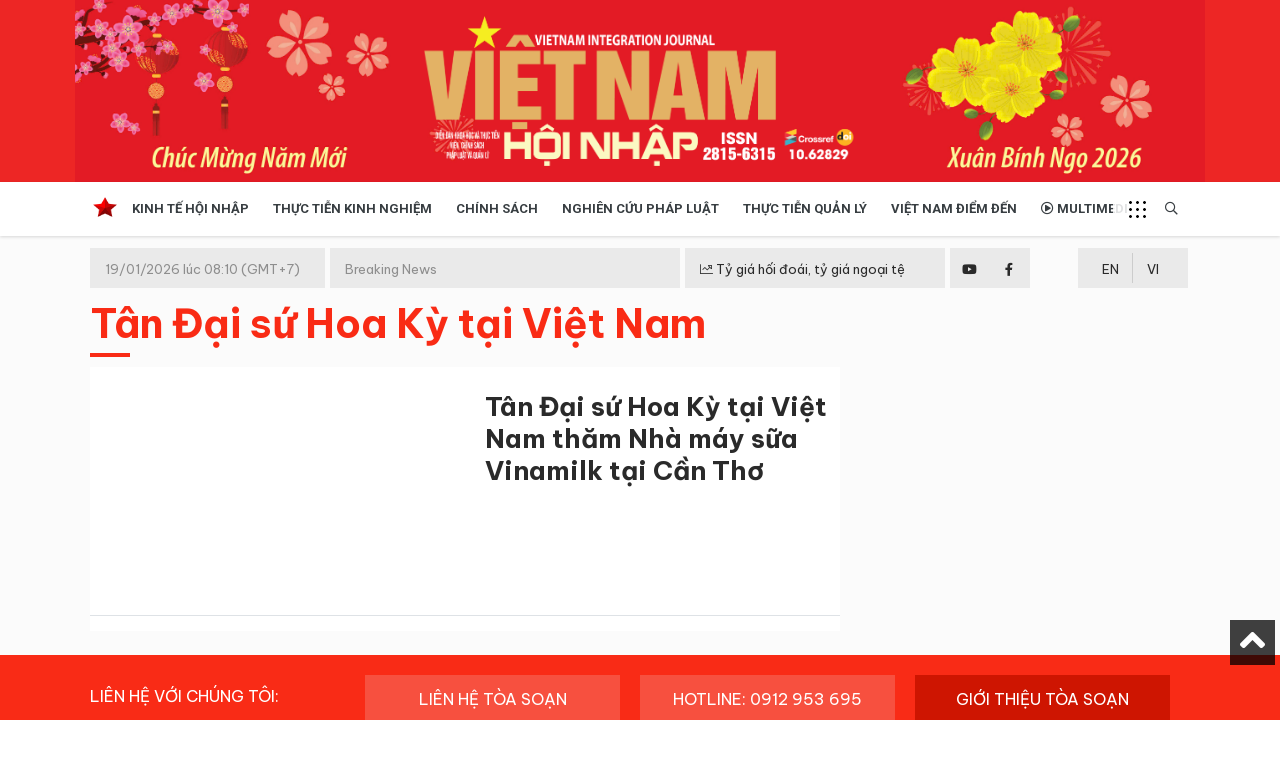

--- FILE ---
content_type: text/html; charset=UTF-8
request_url: https://vietnamhoinhap.vn/vi/hashtag/tan-dai-su-hoa-ky-tai-viet-nam-870.htm
body_size: 5986
content:
<!DOCTYPE html>
<html lang="vi" xmlns="http://www.w3.org/1999/xhtml">
    <head prefix="og: http://ogp.me/ns# fb: http://ogp.me/ns/fb# article: http://ogp.me/ns/article#">
        <meta charset="UTF-8">
<meta http-equiv="X-UA-Compatible" content="IE=edge" />
<meta http-equiv="content-language" content="vi" />
<meta property="fb:app_id" content="" />
<meta name="viewport" content="width=device-width, initial-scale=1" />
<meta name="Googlebot" content="index,follow,archive" />
<meta name="resource-type" content="Document" />
<meta name="distribution" content="Global" />
<meta name="generator" content="vnhn" />
<meta name="copyright" content="vnhn" />
<meta name="author" content="vnhn" />
<meta id="idRobots" name="robots" content="index,follow" />
<meta http-equiv="audience" content="General" />
<meta name=”rating” content=”general”>
<meta name="revisit-after" content="days" />
<meta name="msvalidate.01" content="09A55B97581F4E6E6F824704B405430C" />
<meta name="google-site-verification" content="Z-nbPBzmaNpp3frxYaT_4DNXDu0-Eg_SSP_Htj6d104" />
<meta content="news" itemprop="genre" name="medium"/>
<meta content="vi-VN" itemprop="inLanguage"/>
<meta content="" itemprop="sourceOrganization" name="source"/>
<meta name="author" content=""/>
<meta name="geo.placename" content="Ha Noi, Viet Nam"/>
<meta name="geo.region" content="VN-HN"/>
<meta name="geo.position" content="21.030624;105.782431"/>
<meta name="ICBM" content="21.030624, 105.782431"/>

<link rel="shortcut icon" href="/vnhn-media/favicon/icon.png" type="image/x-icon" />
<link rel="dns-prefetch" href="https://www.google-analytics.com" />
<link rel="dns-prefetch" href="https://www.googletagmanager.com" />
<link rel="preconnect" href="https://www.googletagmanager.com" />
<link rel="preconnect" href="https://www.google-analytics.com" />
<link rel="preconnect" href="https://s-aicmscdn.vietnamhoinhap.vn" />
<link rel="preconnect" href="https://fonts.googleapis.com">
<link rel="preconnect" href="https://fonts.gstatic.com" crossorigin>
<script type="application/ld+json">
    {
        "@context": "http://schema.org",
        "@type": "WebSite",
        "name": "Việt Nam Hội Nhập",
        "url": "https://vietnamhoinhap.vn",
        "logo": {
            "@type": "ImageObject",
            "url": "https://vietnamhoinhap.vn",
            "width": 300,
            "height": 70        }
    }
</script>
        <script type="application/ld+json">
    {
        "@context": "http://schema.org",
        "@type": "WebSite",
        "name": "Tân Đại sứ Hoa Kỳ tại Việt Nam",
        "alternateName": "Việt Nam Hội Nhập-",
        "url": "https://vietnamhoinhap.vn/vi/hashtag/tan-dai-su-hoa-ky-tai-viet-nam-870.htm",
        "potentialAction": {
            "@type": "SearchAction",
            "target": "https://vietnamhoinhap.vn/cms/search/index?q={search_term_string}",
            "query-input": "required name=search_term_string"
        }
    }
</script>
<script type="application/ld+json">
    {
        "@context": "http://schema.org",
        "@type": "BreadcrumbList",
        "itemListElement": [{
                "@type": "ListItem",
                "position": 1,
                "item": {
                    "@id": "https://vietnamhoinhap.vn",
                    "name": "Trang chủ"
                }
            },
            {
                "@type": "ListItem",
                "position": 2,
                "item": {
                    "@id": "https://vietnamhoinhap.vn/vi/hashtag/tan-dai-su-hoa-ky-tai-viet-nam-870.htm",
                    "name": "Tân Đại sứ Hoa Kỳ tại Việt Nam"
                }
            }
        ]
    }
</script>
<style type="text/css">
.gg_news{margin-left: 10px}
.scrollToTop{display: block !important;}
@media (max-width: 468px){
    .page-wrapper .header {margin-top:0}
    .gg_news{display: flex; margin-left: 0; margin-bottom: 10px;}
}
</style>
        <!-- The above 3 meta tags *must* come first in the head; any other head content must come *after* these tags -->
        <!--link rel="shortcut icon" href="vnhn-media//favicon/favicon.ico" type="image/x-icon" /-->
        <meta name="csrf-param" content="_csrf">
<meta name="csrf-token" content="jOybzihxQ7GzFnFbfurr-Hb1k3rujyIvvWazOvSly569hfe4WxIl2N1RNGkspaC9B5TQGKP4FX32L_lipOCcrQ==">
        <!-- Global site tag (gtag.js) - Google Analytics -->
<script async src="https://www.googletagmanager.com/gtag/js?id=G-TBPFC1ZMTN"></script>
<script>
  window.dataLayer = window.dataLayer || [];
  function gtag(){dataLayer.push(arguments);}
  gtag('js', new Date());

  gtag('config', 'G-TBPFC1ZMTN');
</script>
  
<script async src="https://pagead2.googlesyndication.com/pagead/js/adsbygoogle.js"></script>
<script>
  (adsbygoogle = window.adsbygoogle || []).push({
    google_ad_client: "ca-pub-7742171329779581",
    enable_page_level_ads: true
  });
</script>
        <title>Tân Đại sứ Hoa Kỳ tại Việt Nam</title>
        <meta name="description" content="">
<meta property="og:description" content="">
<meta property="og:title" content="Tân Đại sứ Hoa Kỳ tại Việt Nam">
<meta property="og:url" content="https://vietnamhoinhap.vn/vi/hashtag/tan-dai-su-hoa-ky-tai-viet-nam-870.htm">
<meta property="og:site_name" content="Việt Nam Hội Nhập">
<meta property="og:type" content="category">
<meta property="og:image" content="https://s-aicmscdn.vietnamhoinhap.vn/vnhn-media/25/3/3/ms.jpg">
<meta name="copyright" content="© Bản quyền của Việt Nam Hội Nhập">
<link href="htts://static.vietnampedia.com" rel="dns-prefetch">
<link href="https://s-aicmscdn.vietnamhoinhap.vn" rel="dns-prefetch">
<link href="https://vietnamhoinhap.vn/vi/hashtag/tan-dai-su-hoa-ky-tai-viet-nam-870.htm" rel="canonical">
<link href="https://static.vietnampedia.com/bootstrap-4.1/bootstrap.min.css" rel="stylesheet">
<link href="https://static.vietnampedia.com/font-awesome-5.15.2/css/all.min.css" rel="stylesheet">
<link href="https://static.vietnampedia.com/owl-carousel-2.3.4/owl.carousel.min.css" rel="stylesheet">
<link href="/assets/cd3d9675/css/style.css?v=1736765212" rel="stylesheet">
<link href="/assets/cd3d9675/css/header-menu.css?v=1736765212" rel="stylesheet">
<link href="/assets/cd3d9675/css/plql.css?v=1736765212" rel="stylesheet">
<link href="/assets/cd3d9675/css/na.css?v=1736765212" rel="stylesheet">
<link href="https://fonts.googleapis.com" rel="preconnect">
<link href="https://fonts.gstatic.com" rel="preconnect" crossorigin="anonymous">
<link href="https://fonts.googleapis.com/css2?family=Roboto:ital,wght@0,300;0,400;0,500;0,700;1,400;1,700&amp;display=swap" rel="stylesheet">
<link href="https://fonts.googleapis.com/css2?family=Be+Vietnam+Pro:ital,wght@0,100;0,200;0,300;0,400;0,600;0,700;1,100;1,200;1,300;1,400;1,500&amp;display=swap" rel="stylesheet">
<link href="https://fonts.googleapis.com/css2?family=Dancing+Script:wght@400;500;600&amp;display=swap" rel="stylesheet">    </head>
    <body class="public-hashtag-view">
        <div id="fb-root"></div>
<script>
    window.fbAsyncInit = function () {
        FB.init({
            appId: '1113037885859674',
            autoLogAppEvents: true,
            xfbml: true,
            version: 'v3.1'
        });
    };

    (function (d, s, id) {
        var js, fjs = d.getElementsByTagName(s)[0];
        if (d.getElementById(id)) {
            return;
        }
        js = d.createElement(s);
        js.id = id;
        js.src = "https://connect.facebook.net/en_US/sdk.js";
        fjs.parentNode.insertBefore(js, fjs);
    }(document, 'script', 'facebook-jssdk'));
</script>
        <div id="site_overlay" class="site-overlay"></div>
                <div class="page-wrapper">
            <div class="header">
    
    <div class="header-middle" style="background-color: ">
        <div class="container lazy" data-src="/vnhn-media/26/1/5/vvv.jpg">
            <div class="header-logo">
                                    <a class="logo-link" href="https://vietnamhoinhap.vn/vi/">
                        <img alt="Việt Nam Hội Nhập" src="/vnhn-media/25/5/26/banner-vnhn-2025-01.png" />
                    </a>
                            </div>
        </div>
    </div>
    <div id="navigation" class="header-bottom">
        <div class="container">
            <div class="main-nav navTabs">
                <div class="hidescroll-mx">
                    <ul class="main-navbar publicTabs"><li class="nav-item navTab menu-home"><a class="nav-link link icon home" href="https://vietnamhoinhap.vn/vi/"><span>Trang chủ</span></a></li>
<li class="nav-item navTab menu-1"><a class="nav-link navLink" href="/vi/hashtag/kinh-te-hoi-nhap-3.htm">Kinh tế hội nhập</a></li>
<li class="nav-item navTab menu-156"><a class="nav-link navLink" href="/vi/hashtag/giao-thong-238.htm">Thực tiễn Kinh nghiệm </a></li>
<li class="nav-item navTab menu-3"><a class="nav-link navLink" href="/vi/hashtag/chinh-sach-4.htm">Chính sách</a></li>
<li class="nav-item navTab menu-4"><a class="nav-link navLink" href="/vi/hashtag/nghien-cuu-phap-luat-7.htm">Nghiên cứu pháp luật</a></li>
<li class="nav-item navTab menu-5"><a class="nav-link navLink" href="/vi/hashtag/thuc-tien-quan-ly-114.htm">Thực tiễn quản lý</a></li>
<li class="nav-item navTab menu-6"><a class="nav-link navLink" href="/vi/hashtag/viet-nam-diem-den-35.htm">Việt Nam điểm đến</a></li>
<li class="nav-item navTab menu-video"><a class="nav-link link icon video" href="/vi/video"><i class="far fa-play-circle"></i> Multimedia</a></li>
<li class="nav-item navTab navigationHiddenTabs d-none dropdown has-children" style="display: none"><a class="nav-link has-children" href="javascript:void(0);" rel="Menu"><i class="fa fa-bars"></i><i class="fa fa-close"></i> <i class="fal fa-angle-down menu-toggle"></i></a><div class="blockLinksList dropdown-menu" id="w1HiddenMenu"></div></li></ul>                </div>
                <ul class="visitorTabs">
                    <li class="nav-item mega">
                        <a href="javascript:void(0);" class="nav-link mega-menu-toggle"></a>
                    </li>
                    <li class="nav-item search float-right">
                        <a href="/search" class="nav-link"><i class="far fa-search"></i></a>
                    </li>
                </ul>
            </div>
        </div>
        <div class="header-mega-menu mega-menu d-none d-md-block">
            <div class="container">
                    <div class="footer-list-links">
        <div class="row">
                                        <div class="col-md-3">
                    <h3 class="heading"><span>Kinh tế hội nhập</span></h3>
                                            <ul>
                                                        <li><a href="/vi/hashtag/kinh-te-hoi-nhap-3.htm">Kinh tế hội nhập</a></li>
                                                        <li><a href="/vi/hashtag/doanh-nghiep-110.htm">Doanh nghiệp </a></li>
                                                    </ul>
                                    </div>
                                                            <div class="col-md-3">
                    <h3 class="heading"><span>Văn hóa xã hội </span></h3>
                                    </div>
                                                            <div class="col-md-3">
                    <h3 class="heading"><span>Chính sách</span></h3>
                                    </div>
                                                            <div class="col-md-3">
                    <h3 class="heading"><span>Tài nguyên - Môi trường </span></h3>
                                    </div>
                                                            <div class="col-md-3">
                    <h3 class="heading"><span>Nghiên cứu pháp luật</span></h3>
                                    </div>
                                                            <div class="col-md-3">
                    <h3 class="heading"><span>Thực tiễn quản lý</span></h3>
                                    </div>
                                                            <div class="col-md-3">
                    <h3 class="heading"><span>Việt Nam điểm đến</span></h3>
                                    </div>
                                                            <div class="col-md-3">
                    <h3 class="heading"><span>Thực tiễn - Kinh nghiệm</span></h3>
                                    </div>
                                                    </div>
    </div>
            </div>
        </div>
    </div>
</div><!--header-->
<div class="mobile-mega-menu">
    <div class="mobile-nav-heading clearfix">
        <div class="float-right">
            <a href="javascript:void(0);" class="close"><i class="fal fa-times"></i></a>
        </div>
    </div>
        <ul class="sitemap"><li><a href="/vi/hashtag/kinh-te-hoi-nhap-3.htm"><i class="fal fa-angle-right"></i> Kinh tế hội nhập</a>
<ul>
<li><a href="/vi/hashtag/kinh-te-hoi-nhap-3.htm"><i class="fal fa-angle-right"></i> Kinh tế hội nhập</a></li>
<li><a href="/vi/hashtag/doanh-nghiep-110.htm"><i class="fal fa-angle-right"></i> Doanh nghiệp </a></li>
</ul>
</li>
<li><a href="/vi/hashtag/van-hoa-xa-hoi-14.htm"><i class="fal fa-angle-right"></i> Văn hóa xã hội </a></li>
<li><a href="/vi/hashtag/chinh-sach-4.htm"><i class="fal fa-angle-right"></i> Chính sách</a></li>
<li><a href="/vi/hashtag/do-thi-31.htm"><i class="fal fa-angle-right"></i> Tài nguyên - Môi trường </a></li>
<li><a href="/vi/hashtag/nghien-cuu-phap-luat-7.htm"><i class="fal fa-angle-right"></i> Nghiên cứu pháp luật</a></li>
<li><a href="/vi/hashtag/thuc-tien-quan-ly-114.htm"><i class="fal fa-angle-right"></i> Thực tiễn quản lý</a></li>
<li><a href="/vi/hashtag/viet-nam-diem-den-35.htm"><i class="fal fa-angle-right"></i> Việt Nam điểm đến</a></li>
<li><a href="/vi/hashtag/giao-thong-238.htm"><i class="fal fa-angle-right"></i> Thực tiễn - Kinh nghiệm</a></li></ul></div>
<div>
    <div class="header-top d-none d-md-block">
        <div class="container">
            <div class="row m-0">
            <div class="tin">
                <div class="time-day">19/01/2026 lúc 08:10 (GMT+7)</div>
                <div class="tin-1">Breaking News</div>
                <div class="cong-thong-tin"><a style="padding: 10px 0;" href="/page/ty-gia.htm" title="Tỷ giá hối đoái, tỷ giá ngoại tệ"><i class="fal fa-chart-line"></i> Tỷ giá hối đoái, tỷ giá ngoại tệ</a></div>
                <div class="social">
                    <div class="row m-0">
                        <div class="item youtube text-center">
                            <a href="#"><i class="fab fa-youtube"></i></a>
                        </div>
                        <div class="item facebook text-center">
                            <a href="#"><i class="fab fa-facebook-f"></i></a>
                        </div>
                    </div>
                </div>
            </div>
            <div class="lang pull-right">
                                                                            <div class="en text-center"><a href="/misc/language?id=2&title=English&redirect=%2Fen%2F" class="icl-en" rel="nofollow">EN</a></div>
                                            <div class="vi text-center"><a href="/misc/language?id=1&title=Ti%E1%BA%BFng+Vi%E1%BB%87t&redirect=%2Fvi%2F" class="icl-vi active" rel="nofollow">VI</a></div>
                                </div>
            </div>
        </div>
    </div><!--nav-hdr-->
</div>            <div class="top-banner">
                <div class="container">
                    
                </div>
            </div>
            <div class="content-wrapper" id="content">
                <div class="container">
                                            <div class="row page-sub-heading">
    <div class="col-12">
        <div class="sub-heading-content">
            <h1 class="sub-heading-title">Tân Đại sứ Hoa Kỳ tại Việt Nam</h1>
        </div>
    </div>
</div>
                    
                    <div class="main-container">
                        <div class="main-content">
                            

<div class="hashtag-view">
                    <div class="widget-layout-1 bg-white pt-4 mb-4">
                                    <div class="first-post border-bottom">
                <div class="post-image">
                    <div class="responsive-image responsive-image--16by9">
                        <a class="link img post-avatar" href="/vi/tan-dai-su-hoa-ky-tai-viet-nam-tham-nha-may-sua-vinamilk-tai-can-tho-36989.htm" title="Tân Đại sứ Hoa Kỳ tại Việt Nam thăm Nhà máy sữa Vinamilk tại Cần Thơ">
                            <img data-src="https://s-aicmscdn.vietnamhoinhap.vn/thumb/720x420/vnhn-media/22/4/9/picture1-20220409164728.jpg" src="[data-uri]" alt="Tân Đại sứ Hoa Kỳ tại Việt Nam thăm Nhà máy sữa Vinamilk tại Cần Thơ">
                        </a>
                    </div>
                </div>
                <div class="post-info">
                    <h3 class="title title-1 m-0">
                        <a class="link" href="/vi/tan-dai-su-hoa-ky-tai-viet-nam-tham-nha-may-sua-vinamilk-tai-can-tho-36989.htm" class="Tân Đại sứ Hoa Kỳ tại Việt Nam thăm Nhà máy sữa Vinamilk tại Cần Thơ">Tân Đại sứ Hoa Kỳ tại Việt Nam thăm Nhà máy sữa Vinamilk tại Cần Thơ</a>
                    </h3>
                </div>
                <div class="clearfix"></div>
            </div>
            <div class="clearfix"></div>
                    </div>
    
    </div>

                        </div>
                    </div>

                    <aside>
                        <div class="sidebar">
                                                            

                                                        <div class="clearfix"></div>
                            
                        </div>

                    </aside>
                    <div class="clearfix"></div>
                </div>
            </div>
            <div class="footer">
    <div class="container">
        <div class="footer-actions clearfix">
            <ul>
                <li>Liên hệ với chúng tôi:</li>
                <li>
                    <a href="tel:Liên hệ tòa soạn">Liên hệ tòa soạn</a>
                </li>
                <li>
                    <a href="tel:Hotline: 0912 953 695">Hotline: 0912 953 695</a>
                </li>
                <li>
                    <a href="/vi/page/about.htm">Giới thiệu tòa soạn</a>                </li>
            </ul>
        </div>
        <div class="footer-content">
            <div class="row">
                <div class="col-md-3 footer-logo">
                    <a href="https://vietnamhoinhap.vn/vi/"><img
                            alt="Việt Nam Hội Nhập"
                            src="/vnhn-media/25/5/26/banner-vnhn-2025-01--n1.png"
                            class="img-responsive"></a>
                </div>
                <div class="col-md-7 footer-info">
                    <p class=" text-uppercase"><b>DIỄN ĐÀN KHOA HỌC VÀ THỰC TIỄN - TRUYỀN THÔNG CHÍNH SÁCH TRONG HỘI NHẬP VÀ PHÁT TRIỂN THUỘC VIỆN CHÍNH SÁCH, PHÁP LUẬT VÀ QUẢN LÝ</b></p>
<p>Giấy phép hoạt động Tạp chí Điện tử số 329/GP-BTTTT cấp ngày 10/09/2018.</p>
<p>Tổng Biên tập: <b><span class=" text-uppercase">Đoàn Mạnh Phương</span></b></p>
<p>Phó Tổng Biên tập: <b><span class=" text-uppercase">HOÀNG MINH TIẾN</b></p>
<p>Ban Thư ký - Biên tập: <b> <span class=" text-uppercase">Đặng Đình Chấn, Phạm Thủy, Cao Hà, Nhật Quang, Đoàn Hiếu</span></b></p>
<p>Tòa soạn:T8, Cung Trí thức Thành phố, Số 1 Tôn Thất Thuyết, Cầu Giấy, Hà Nội.</p>
<p>Truyền thông - Quảng cáo: <b><a href="tel:0826166777" class="text-white">0826166777</a></b> - Hòm thư: tcvietnamhoinhap@gmail.com<b><a href="mailto: tcvietnamhoinhap@gmail.com" class="text-white"></a></b></p> Email nhận bài NCKH: nckh.vnhn@gmail.com
<p><a class="text-white" href="../../vnhn-media/files/BAO-GIA-QC-VNHN.pdf" target="_blank" rel="noopener"></a></p>
<p>Ghi rõ nguồn "Việt Nam Hội Nhập" khi phát hành từ Website này.</p>                    <p><a href="/rss" class="font-white">Kênh RSS <i class="fa fa-rss-square"></i></a></p>
                    <p class="text-center pt-3" style="color: #ff8c80; font-size: 12px;"><a href="https://vietnampedia.com" style="color: #ff8c80">Designed & developed by VIETNAMPEDIA.COM</a>  © <a href="https://aicms.vn" style="color: #ff8c80">AICMS v2022</a></p>
                </div>
                <div class="col-md-2 social">
                    <p><a href="https://apps.apple.com/us/app/vietnamhoinhap/id1612414782" target="_blank"><img
                                src="/images/app-store-badge.png" width="200"></a><a
                            href="https://play.google.com/store/apps/details?id=com.vnp.vnhn" target="_blank"><img
                                src="/images/google-play-badge.png" width="200"></a></p>
                </div>
            </div>
        </div>
        <div class="clearfix"></div>
    </div>
</div>
<a href="javascript:void(0);" class="scrollToTop" style="display:none;"><i class="fa fa-angle-up"></i></a>
<div class="bottomBarAction d-block d-md-none">
    <div class="bottom-menu">
        <a href="/" class="item">
            <i class="fa fa-home"></i><br><span>Trang chủ</span>
        </a>

        <a href="/tin-moi-nhat" class="item">
            <i class="fad fa-sparkles"></i><br><span>Mới nhất</span>
        </a>

        <a href="/emagazine.htm" class="item">
            <i class="fad fa-camera-retro"></i><br><span>eMagazines</span>
        </a>
        <a href="/video" class="item">
            <i class="fas fa-play"></i><br><span>Video</span>
        </a>
        <a href="/page/ty-gia.htm" class="item">
            <i class="fad fa-chart-line"></i><br><span>Tỷ giá ngoại tệ</span>
        </a>
        <a href="#actionModal" data-toggle="modal" class="item">
            <i class="fad fa-language"></i><br><span>Ngôn ngữ</span>
        </a>
    </div>
</div>
<div id="actionModal" class="modal" data-cached="false" tabindex="-1" role="dialog" aria-labelledby="actionModal">
    <div class="modal-dialog modal-dialog-centered">
        <!-- Modal content-->
        <div class="modal-content">
            <div class="modal-header" style="background: #ed1b24">
                <h4 class="text-white h4">Chọn ngôn ngữ trang</h4>
                <button type="button" class="close" data-dismiss="modal" aria-label="Close"><span aria-hidden="true"><i
                            class="fal fa-times"></i></span></button>
            </div>
            <div class="modal-body">
                                                                <div class="en text-center text-uppercase p-3"><a
                        href="/misc/language?id=2&title=English&redirect=%2Fen%2F"
                        class="icl-en"
                        rel="nofollow">
                        ENGLISH                    </a></div>
                                <div class="vi text-center text-uppercase p-3"><a
                        href="/misc/language?id=1&title=Ti%E1%BA%BFng+Vi%E1%BB%87t&redirect=%2Fvi%2F"
                        class="icl-vi active"
                        rel="nofollow">
                        TIếNG VIệT                    </a></div>
                            </div>
        </div>
    </div>
</div>
<!---->
        </div>
        <script src="/assets/90dfc982/jquery.min.js?v=1736760704"></script>
<script src="/assets/2d6a7397/yii.js?v=1736760704"></script>
<script src="https://static.vietnampedia.com/bootstrap-4.1/popper.min.js"></script>
<script src="https://static.vietnampedia.com/bootstrap-4.1/bootstrap.min.js"></script>
<script src="https://static.vietnampedia.com/lazy/jquery.lazy.min.js"></script>
<script src="https://static.vietnampedia.com/lazy/jquery.lazy.plugins.min.js"></script>
<script src="https://static.vietnampedia.com/owl-carousel-2.3.4/owl.carousel.min.js"></script>
<script src="/assets/cd3d9675/js/app.min.js?v=1736765212"></script>
<script src="/assets/cd3d9675/js/common.min.js?v=1736765212"></script>
<script src="/assets/cd3d9675/js/suggest-app.js?v=1736765212"></script>
<script src="/assets/cd3d9675/js/plql.js?v=1736765212"></script>
<script src="/assets/cd3d9675/js/plql.chunk.js?v=1736765212"></script>
<script src="https://apis.google.com/js/platform.js" async="async" defer="defer"></script>    </body>
</html>


--- FILE ---
content_type: text/html; charset=utf-8
request_url: https://www.google.com/recaptcha/api2/aframe
body_size: 267
content:
<!DOCTYPE HTML><html><head><meta http-equiv="content-type" content="text/html; charset=UTF-8"></head><body><script nonce="sB4BAg6urpnPCqBP7YFv8A">/** Anti-fraud and anti-abuse applications only. See google.com/recaptcha */ try{var clients={'sodar':'https://pagead2.googlesyndication.com/pagead/sodar?'};window.addEventListener("message",function(a){try{if(a.source===window.parent){var b=JSON.parse(a.data);var c=clients[b['id']];if(c){var d=document.createElement('img');d.src=c+b['params']+'&rc='+(localStorage.getItem("rc::a")?sessionStorage.getItem("rc::b"):"");window.document.body.appendChild(d);sessionStorage.setItem("rc::e",parseInt(sessionStorage.getItem("rc::e")||0)+1);localStorage.setItem("rc::h",'1768785050053');}}}catch(b){}});window.parent.postMessage("_grecaptcha_ready", "*");}catch(b){}</script></body></html>